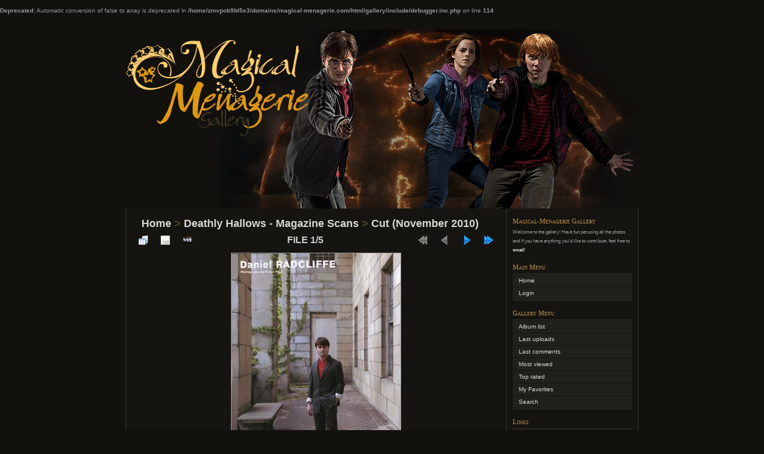

--- FILE ---
content_type: text/html; charset=utf-8
request_url: http://magical-menagerie.com/gallery/displayimage.php?album=31&pid=3795
body_size: 4218
content:
<br />
<b>Deprecated</b>:  Automatic conversion of false to array is deprecated in <b>/home/zmvpob9bl5e3/domains/magical-menagerie.com/html/gallery/include/debugger.inc.php</b> on line <b>114</b><br />
<!DOCTYPE html PUBLIC "-//W3C//DTD XHTML 1.0 Transitional//EN" "http://www.w3.org/TR/xhtml1/DTD/xhtml1-transitional.dtd">
<html xmlns="http://www.w3.org/1999/xhtml" xml:lang="en" lang="en" dir="ltr">
<head>
<meta http-equiv="Content-Type" content="text/html; charset=utf-8" />
<meta name="mssmarttagspreventparsing" content="true" />
<title>Cut (November 2010) - cut november 02 - Magical-Menagerie Gallery</title>
<link rel="last" href="displayimage.php?album=31&amp;pid=3791" title="Skip to end" />
<link rel="next" href="displayimage.php?album=31&amp;pid=3794#top_display_media" title="See next file"/>
<link rel="up" href="thumbnails.php?album=31&amp;page=1" title="Return to the thumbnail page"/>

<link rel="stylesheet" href="css/coppermine.css" type="text/css" />
<link rel="stylesheet" href="themes/chaoticsoul/style.css" type="text/css" />
<script type="text/javascript">
/* <![CDATA[ */
    var js_vars = {"site_url":"http:\/\/magical-menagerie.com\/gallery","debug":false,"icon_dir":"images\/icons\/","lang_close":"Close","icon_close_path":"images\/icons\/close.png","cookies_allowed":true,"position":"0","album":31,"cat":false,"count":"5","buttons":{"pic_info_title":"Display\/hide file information","pic_info_btn":"","slideshow_tgt":"displayimage.php?album=31&amp;pid=3795&amp;slideshow=5000#top_display_media","slideshow_title":"Slideshow","slideshow_btn":"","loc":""},"stars_amount":"1","lang_rate_pic":"Rollover to rate this picture","rating":0,"theme_dir":"","can_vote":"true","form_token":"d577c8ddde46243c67ed24762309ab7f","timestamp":1768962594,"thumb_width":"150","thumb_use":"ex","max_item":"5","picture_id":"3795"};
/* ]]> */
</script>
<script type="text/javascript" src="js/jquery-1.7.2.js"></script>
<script type="text/javascript" src="js/scripts.js"></script>
<script type="text/javascript" src="js/jquery.greybox.js"></script>
<script type="text/javascript" src="js/jquery.elastic.js"></script>
<script type="text/javascript" src="js/displayimage.js"></script>

</head>
<body>
<div id="page">

<div align="center">

</div>

<div id="header">
	<!-- If you wish to have your gallery title in 2 colors, edit this line. If you want a white title, comment out this line and use the line underneath. -->
	<!-- <h1><a href="index.php">Coppermine Photo Gallery <span>(Stable)</span></a></h1> -->
	<h1><a href="index.php">Magical-Menagerie Gallery</a></h1> <!-- use this line to get an all white title -->
	<div class="description">Harry Potter Photos</div>
</div>

<div id="headerimg" class="clearfix">
<div class="image_header"> </div>
	<!--<div class="image_header bkgleft"> </div>
	<div class="image_header bkgright"> </div>-->
</div>
<div id="wrapper" class="clearfix">


	<div id="content" class="narrowcolumn">

		<div class="post">
			
			
<!-- Start standard table -->
<table align="center" width="100%" cellspacing="1" cellpadding="0" class="maintable ">

        <tr>
            <td colspan="3" align="left" class="tableh1">
                <span class="statlink"><a href="index.php">Home</a> > <a href="index.php?cat=6">Deathly Hallows - Magazine Scans</a> > <a href="thumbnails.php?album=31">Cut (November 2010)</a></span>
            </td>
        </tr>
</table>
<!-- End standard table -->
<a name="top_display_media"></a>
<!-- Start standard table -->
<table align="center" width="100%" cellspacing="1" cellpadding="0" class="maintable ">

        <tr>
                <td align="center" valign="middle" class="navmenu" width="48"><a href="thumbnails.php?album=31&amp;page=1" class="navmenu_pic" title="Return to the thumbnail page"><img src="images/navbar/thumbnails.png" align="middle" border="0" alt="Return to the thumbnail page" /></a></td>
<!-- BEGIN pic_info_button -->
                <!-- button will be added by displayimage.js -->
                <td id="pic_info_button" align="center" valign="middle" class="navmenu" width="48"></td>
<!-- END pic_info_button -->
<!-- BEGIN slideshow_button -->
                <!-- button will be added by displayimage.js -->
                <td id="slideshow_button" align="center" valign="middle" class="navmenu" width="48"></td>
<!-- END slideshow_button -->
                <td align="center" valign="middle" class="navmenu" width="100%">FILE 1/5</td>


<!-- BEGIN nav_start -->
                <td align="center" valign="middle" class="navmenu" width="48"><a href="javascript:;" class="navmenu_pic" title=""><img src="images/navbar/start_inactive.png" border="0" align="middle" alt="" /></a></td>
<!-- END nav_start -->
<!-- BEGIN nav_prev -->
                <td align="center" valign="middle" class="navmenu" width="48"><a href="javascript:;" class="navmenu_pic" title=""><img src="images/navbar/prev_inactive.png" border="0" align="middle" alt="" /></a></td>
<!-- END nav_prev -->
<!-- BEGIN nav_next -->
                <td align="center" valign="middle" class="navmenu" width="48"><a href="displayimage.php?album=31&amp;pid=3794#top_display_media" class="navmenu_pic" title="See next file"><img src="images/navbar/next.png" border="0" align="middle" alt="See next file" /></a></td>
<!-- END nav_next -->
<!-- BEGIN nav_end -->
                <td align="center" valign="middle" class="navmenu" width="48"><a href="displayimage.php?album=31&amp;pid=3791#top_display_media" class="navmenu_pic" title="Skip to end"><img src="images/navbar/end.png" border="0" align="middle" alt="Skip to end" /></a></td>
<!-- END nav_end -->

        </tr>
</table>
<!-- End standard table -->

<!-- Start standard table -->
<table align="center" width="100%" cellspacing="1" cellpadding="0" class="maintable ">
        <tr>
                <td align="center" class="display_media" nowrap="nowrap">
                        <table width="100%" cellspacing="2" cellpadding="0">
                                <tr>
                                        <td align="center" style="{SLIDESHOW_STYLE}">
                                                <a href="javascript:;" onclick="MM_openBrWindow('displayimage.php?pid=3795&amp;fullsize=1','159655772569703a2277608','scrollbars=no,toolbar=no,status=no,resizable=yes,width=747,height=1049')"><img src="albums/dh/scans/cut/normal_cut_november_02.jpg" width="283" height="399" class="image" border="0" alt="cut_november_02.jpg" title="Click to view full size image
==============
cut_november_02.jpg" /><br /></a>

                                        </td>
                                </tr>
                        </table>
                </td>
            </tr>
            <tr>
                <td>
                        <table width="100%" cellspacing="2" cellpadding="0" class="tableb tableb_alternate">
                                        <tr>
                                                <td align="center">
                                                        
                                                </td>
                                        </tr>
                        </table>



                </td>
        </tr>
</table>
<!-- End standard table -->
<div id="filmstrip">
<!-- Start standard table -->
<table align="center" width="100%" cellspacing="1" cellpadding="0" class="maintable ">

        <tr>
          <td valign="top" class="filmstrip_background" style="background-image: url(images/tile.gif);"><img src="images/tile.gif" alt="" border="0" /></td>
        </tr>
        <tr>
          <td valign="bottom" class="thumbnails filmstrip_background" align="center" style="{THUMB_TD_STYLE}">
            <table width="100%" cellspacing="0" cellpadding="3" border="0">
                <tr>
                   <td width="50%" class="prev_strip"></td>
                     <td valign="bottom"  style="{THUMB_TD_STYLE}">
                       <div id="film" style="width:770px; position:relative;"><table class="tape" ><tr>
                <td align="center" class="thumb" >
                  <a href="displayimage.php?album=31&amp;pid=3795#top_display_media" class="thumbLink" style="width:150px; float: left"><img src="albums/dh/scans/cut/thumb_cut_november_02.jpg" class="strip_image middlethumb" border="0" alt="cut_november_02.jpg" title="Filename=cut_november_02.jpg
Filesize=182KiB
Dimensions=742x1046
Date added=Oct 22, 2010" /></a>
                </td>

                <td align="center" class="thumb" >
                  <a href="displayimage.php?album=31&amp;pid=3794#top_display_media" class="thumbLink" style="width:150px; float: left"><img src="albums/dh/scans/cut/thumb_cut_november_0003.jpg" class="strip_image" border="0" alt="cut_november_0003.jpg" title="Filename=cut_november_0003.jpg
Filesize=159KiB
Dimensions=716x1045
Date added=Oct 22, 2010" /></a>
                </td>

                <td align="center" class="thumb" >
                  <a href="displayimage.php?album=31&amp;pid=3793#top_display_media" class="thumbLink" style="width:150px; float: left"><img src="albums/dh/scans/cut/thumb_cut_november_01.jpg" class="strip_image" border="0" alt="cut_november_01.jpg" title="Filename=cut_november_01.jpg
Filesize=99KiB
Dimensions=733x1052
Date added=Oct 22, 2010" /></a>
                </td>

                <td align="center" class="thumb" >
                  <a href="displayimage.php?album=31&amp;pid=3792#top_display_media" class="thumbLink" style="width:150px; float: left"><img src="albums/dh/scans/cut/thumb_cut_november_0001.jpg" class="strip_image" border="0" alt="cut_november_0001.jpg" title="Filename=cut_november_0001.jpg
Filesize=113KiB
Dimensions=718x1046
Date added=Oct 22, 2010" /></a>
                </td>

                <td align="center" class="thumb" >
                  <a href="displayimage.php?album=31&amp;pid=3791#top_display_media" class="thumbLink" style="width:150px; float: left"><img src="albums/dh/scans/cut/thumb_cut_november_0002.jpg" class="strip_image" border="0" alt="cut_november_0002.jpg" title="Filename=cut_november_0002.jpg
Filesize=119KiB
Dimensions=756x1046
Date added=Oct 22, 2010" /></a>
                </td>
</tr></table></div>
                     </td>
                   <td width="50%" align="right" class="next_strip"></td>
                </tr>
            </table>
          </td>
        </tr>
        <tr>
         <td valign="top" class="filmstrip_background" style="background-image: url(images/tile.gif);"><img src="images/tile.gif" alt="" border="0" /></td>
        </tr>


</table>
<!-- End standard table -->
</div><table align="center" width="100%" cellspacing="1" cellpadding="0" class="maintable">
    <tr>
        <td colspan="6" class="tableh2" id="voting_title"><strong>Rate this file </strong> (No vote yet)</td>
    </tr>
    <tr id="rating_stars">
        <td class="tableb" id="star_rating"></td>
    </tr>
    <tr class="noscript">
      <td class="tableb" colspan="6" align="center">
        <noscript>
           Javascript must be enabled in order to vote
        </noscript>
      </td>
    </tr>
</table>
<div id="picinfo" style="display: block;">

<!-- Start standard table -->
<table align="center" width="100%" cellspacing="1" cellpadding="0" class="maintable ">
        <tr><td colspan="2" class="tableh2">File information</td></tr>
        <tr><td class="tableb tableb_alternate" valign="top" >Filename:</td><td class="tableb tableb_alternate">cut_november_02.jpg</td></tr>
        <tr><td class="tableb tableb_alternate" valign="top" >Album name:</td><td class="tableb tableb_alternate"><span class="alblink"><a href="profile.php?uid=1">arikagranger</a> / <a href="thumbnails.php?album=31">Cut (November 2010)</a></span></td></tr>
        <tr><td class="tableb tableb_alternate" valign="top" >Filesize:</td><td class="tableb tableb_alternate"><span dir="ltr">182&nbsp;KiB</span></td></tr>
        <tr><td class="tableb tableb_alternate" valign="top" >Date added:</td><td class="tableb tableb_alternate">Oct 22, 2010</td></tr>
        <tr><td class="tableb tableb_alternate" valign="top" >Dimensions:</td><td class="tableb tableb_alternate">742 x 1046 pixels</td></tr>
        <tr><td class="tableb tableb_alternate" valign="top" >Displayed:</td><td class="tableb tableb_alternate">747 times</td></tr>
        <tr><td class="tableb tableb_alternate" valign="top" >URL:</td><td class="tableb tableb_alternate"><a href="http://magical-menagerie.com/gallery/displayimage.php?pid=3795" >http://magical-menagerie.com/gallery/displayimage.php?pid=3795</a></td></tr>
        <tr><td class="tableb tableb_alternate" valign="top" >Favorites:</td><td class="tableb tableb_alternate"><a href="addfav.php?pid=3795&amp;referer=displayimage.php%3Falbum%3D31%26pid%3D3795" >Add to Favorites</a></td></tr>
</table>
<!-- End standard table -->
</div>
<a name="comments_top"></a><div id="comments">
</div>

		</div>
		<br />
		<div class="cpg_footer" align="center">
		</div>

	</div><!-- End content -->

	<div id="sidebar">
			
			<h3>Magical-Menagerie Gallery</h3>
			<p class="postmetadata alt">
				<small>
				Welcome to the gallery!  Have fun perusing all the photos and if you have anything you'd like to contribute, feel free to <a href="http://magical-menagerie.com/navigate/contact/" title="email" target="_blank">email</a>! </small>
</p>
			
			          <h3>Main Menu</h3>
<ul>
<!-- BEGIN home -->
                <li><a href="index.php" title="Go to the home page" class="firstlevel"><span class="firstlevel">Home</span></a></li>
                     
                    
                    

<!-- END home -->



<!-- BEGIN login -->
                <li>
                    <a href="login.php?referer=displayimage.php%3Falbum%3D31%26pid%3D3795" title="Login" class="firstlevel"><span class="firstlevel">Login</span></a>
                </li>
<!-- END login -->

</ul>
			<h3>Gallery Menu</h3>
<ul>

<!-- BEGIN album_list -->
                <li><a href="index.php?cat=6" title="Go to the album list" class="firstlevel"><span class="firstlevel">Album list</span></a></li>
<!-- BEGIN lastup -->
                        <li>
                            <a href="thumbnails.php?album=lastup&amp;cat=-31" title="Last uploads" rel="nofollow"><span>Last uploads</span></a>
                        </li>
<!-- END lastup -->
<!-- BEGIN lastcom -->
                        <li>
                            <a href="thumbnails.php?album=lastcom&amp;cat=-31" title="Last comments" rel="nofollow" ><span>Last comments</span></a>
                        </li>
<!-- END lastcom -->
<!-- BEGIN topn -->
                        <li>
                            <a href="thumbnails.php?album=topn&amp;cat=-31" title="Most viewed" rel="nofollow"><span>Most viewed</span></a>
                        </li>
<!-- END topn -->
<!-- BEGIN toprated -->
                        <li>
                            <a href="thumbnails.php?album=toprated&amp;cat=-31" title="Top rated" rel="nofollow"><span>Top rated</span></a>
                        </li>
<!-- END toprated -->
<!-- BEGIN favpics -->
                        <li>
                            <a href="thumbnails.php?album=favpics" title="My Favorites" rel="nofollow"><span>My Favorites</span></a>
                        </li>
<!-- END favpics -->
<!-- BEGIN browse_by_date -->
                        
<!-- END browse_by_date -->
<!-- END album_list -->
<!-- BEGIN search -->
                <li>
                    <a href="search.php" title="Search" class="firstlevel"><span class="firstlevel">Search</span></a>
                </li>
<!-- END search -->
</ul>
                
            
            <h3>Links</h3>
				<ul>
					<li><a href="http://www.magical-menagerie.com" title="Magical-Mengerie Home">Magical-Menagerie Home</a></li>
					<li><a href="http://matthew-lewis.com" title="Matthew-Lewis.com">Matthew-Lewis.com</a></li>
				</ul>
            
			
		
                
                <h3>Disclaimer</h3>
                <p class="postmetadata alt">
				Magical-Menagerie is an unofficial fan site for the Harry Potter series. We do not claim ownership of any photos in the gallery unless stated otherwise. No copyright infringement is intended.<br /> <small>If you believe something on the site infringes your copyright, email us and we will remove the item(s) in question immediately.</small>
</p>
<br /><br />
<!-- Start of StatCounter Code -->
<script type="text/javascript">
var sc_project=2191409; 
var sc_invisible=1; 
var sc_security="bb3f5edf"; 
</script>
<script type="text/javascript"
src="http://www.statcounter.com/counter/counter.js"></script>
<noscript><div class="statcounter"><a title="create
counter" href="http://statcounter.com/free-hit-counter/"
target="_blank"><img class="statcounter"
src="http://c.statcounter.com/2191409/0/bb3f5edf/1/"
alt="create counter"></a></div></noscript>
<!-- End of StatCounter Code -->

	</div><!-- End sidebar -->

</div><!-- End wrapper -->

	<hr />

<div align="center">

</div>
<div id="footer">

<div class="footer" align="center" style="padding:10px;display:block;visibility:visible; font-family: Verdana,Arial,sans-serif;">Powered by <a href="http://coppermine-gallery.net/" title="Coppermine Photo Gallery" rel="external">Coppermine Photo Gallery</a></div>
</div>

</div><!-- End page -->

<!--Coppermine Photo Gallery 1.6.08 (stable)-->
</body>
</html>

